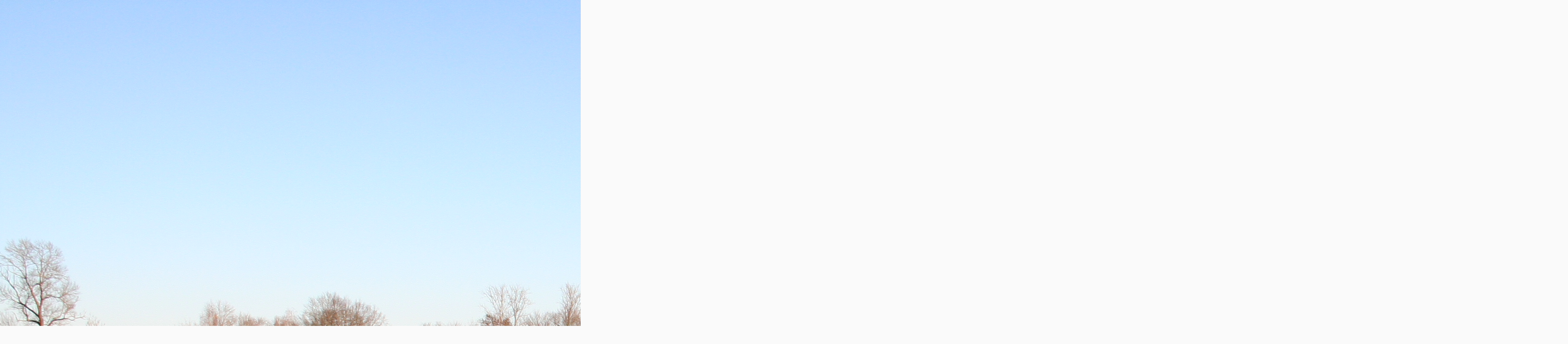

--- FILE ---
content_type: text/html; charset=UTF-8
request_url: https://www.osobni-preprava-j-s.cz/fotoalbum/lotyssko/kuldiga-54.-.html
body_size: 910
content:
<?xml version="1.0" encoding="utf-8"?>
<!DOCTYPE html PUBLIC "-//W3C//DTD XHTML 1.0 Transitional//EN" "http://www.w3.org/TR/xhtml1/DTD/xhtml1-transitional.dtd">
<html lang="cs" xml:lang="cs" xmlns="http://www.w3.org/1999/xhtml">

    <head>

        <meta http-equiv="content-type" content="text/html; charset=utf-8" />
        <meta name="description" content="Agentura J&amp;S nabízí soukromé i pracovní cesty po ČR i zahraničí - pro jednotlivce, skupiny i firmy - individuální přístup.

Až 8 osob, velký zavazadlový prostor, možnost i přepravy jízdních kol." />
        <meta name="keywords" content="přeprava,Brno" />
        <meta name="robots" content="all,follow" />
        <meta name="author" content="<!--/ u_author /-->" />
        <link rel="stylesheet" href="/style.1656676888.1.css" type="text/css" />
        
        <script type="text/javascript" src="https://www005.estranky.cz/user/js/index.js" id="index_script" ></script>
        <title>
            Osobní přeprava J&amp;S                                   
        </title>

        <style>
          body {margin: 0px; padding: 0px;}
        </style>
    </head>
<body>
    <script language="JavaScript" type="text/javascript">
    <!--
      index_setCookieData('index_curr_fullphoto', 527);
    //-->
  </script>
  <a href="javascript: close();"><img src="/img/original/527/kuldiga-54.jpg" border="0" alt="Kuldīga 54" width="3456" height="2304"></a>

<!-- NO GEMIUS -->
</body>
</html>
